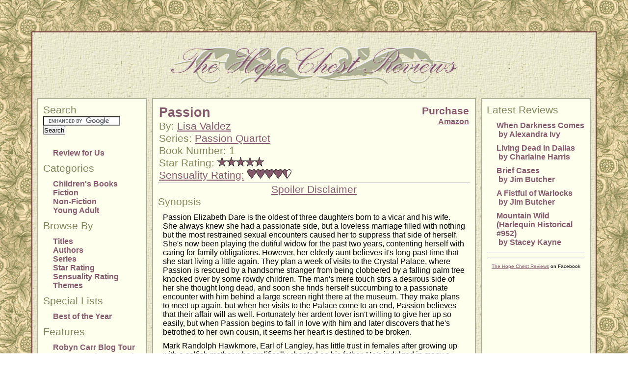

--- FILE ---
content_type: text/html; charset=ISO-8859-1
request_url: http://www.thcreviews.com/cgi-bin/vts/book_review.html?book_review_id=1311
body_size: 8358
content:
<!DOCTYPE html PUBLIC "-//W3C//DTD HTML 4.01//EN" "http://www.w3.org/TR/html4/strict.dtd">
<html>

  <head>

















    <meta content="text/html; charset=ISO-8859-1" http-equiv="content-type">



    <title>Passion - Book Review - The Hope Chest Reviews</title>

    <link rel="stylesheet" href="/css/the_hope_chest_reviews.css" type="text/css">

    <link rel="alternate" href="http://www.thcreviews.com/cgi-bin/vts/book_review_rss.xml" type="application/rss+xml" title="Book Reviews RSS Feed">


    <script src="/javascript/jquery.js" type="text/javascript"></script>

    <!-- compliance patch for microsoft browsers --><!--[if lt IE 7]>
    <script src="/ie7/ie7-standard-p.js" type="text/javascript">
    // only apply the hack to files ending in ".png"
    IE7_PNG_SUFFIX = ".png";
    </script>
    <![endif]-->

  </head>

  <body background="/images/floral_tiled.png">

    <table class="content_table">
      <tbody>
        <tr>
          <td colspan="3" rowspan="1">


            <div class="logo" align="center">
              <a href="/">
                <img src="/images/the_hope_chest_reviews_logo.png" alt="The Hope Chest Reviews" border="0" width="588" height="90">
              </a>
            </div>



          </td>
        </tr>

        <tr valign="top">

          <td class="sidebar">

            <h2>Search</h2>

            <form action="http://www.thcreviews.com/cgi-bin/vts/google_custom_search_results.html" id="cse-search-box">
              <div>
                <input type="hidden" name="cx" value="partner-pub-7716714079994095:ivifky-ul8b" />
                <input type="hidden" name="cof" value="FORID:11" />
                <input type="hidden" name="ie" value="ISO-8859-1" />
                <input type="text" name="q" size="18" />
                <input type="submit" name="sa" value="Search" />
              </div>
            </form>
            <script type="text/javascript" src="http://www.google.com/coop/cse/brand?form=cse-search-box&amp;lang=en"></script>
            <br />

            <ul class="navigation">

              <li><a href="reviewers_wanted.html ">Review for Us</a></li>

            </ul>





<h2>Categories</h2>

            <ul class="navigation">


                       <li><a href="category.html?category_id=36">Children's Books</a></li>
                     

                       <li><a href="category.html?category_id=4">Fiction</a></li>
                     

                       <li><a href="category.html?category_id=60">Non-Fiction</a></li>
                     

                       <li><a href="category.html?category_id=63">Young Adult</a></li>
                     

            </ul>

            <h2>Browse By</h2>

            <ul class="navigation">

              <li><a href="title.html">Titles</a></li>
              <li><a href="authors.html">Authors</a></li>
              <li><a href="series_list.html">Series</a></li>
              <li><a href="star_rating.html">Star Rating</a></li>
              <li><a href="sensuality_rating.html">Sensuality Rating</a></li>
              <li><a href="themes.html">Themes</a></li>

            </ul>

            <h2>Special Lists</h2>

            <ul class="navigation">

              <li><a href="2024_best_of_the_year.html">Best of the Year</a></li>

            </ul>

            <h2>Features</h2>

            <ul class="navigation">

              <li><a href="robyn_carr_blog_tour.html">Robyn Carr Blog Tour</a></li>
              <li><a href="cosmo_red_hot_reads_from_harlequin_launch.html">Cosmo Red Hot Reads from Harlequin Launch</a></li>
              <li><a href="evernight_teen_summer_kick-off_blog_hop.html">Evernight Teen Summer Kick-off Blog Hop</a></li>

            </ul>

            <h2>Interviews</h2>

            <ul class="navigation">

              <li><a href="interview_john_quinlan.html">John Quinlan</a></li>
              <li><a href="interview_nina_benneton.html">Nina Benneton</a></li>
              <li><a href="interview2_abby_irish.html">Abby Irish</a></li>
              <li><a href="interview_archive.html">...More Interviews</a></li>

            </ul>

            <h2>Book Giveaways</h2>

            <ul class="navigation">

              <li><a href="seeking_philbert_woodbead.html">Seeking Philbert Woodbead</a></li>

            </ul>

            <h2>Events</h2>

            <ul class="navigation">

              <li><a href="2012_glendale_chocolate_affaire.html">2012 Glendale Chocolate Affaire</a></li>
              <li><a href="2010_glendale_chocolate_affaire.html">2010 Glendale Chocolate Affaire</a></li>
              <li><a href="2009_glendale_chocolate_affaire.html">2009 Glendale Chocolate Affaire</a></li>

            </ul>

            <p />

            <hr />

            <p>
              <a href="whats_new.html">What's New/<br />Coming Soon</a>
            </p>
            <p>
              <a href="rss_feeds.html">RSS Feeds</a>
              <img src="/images/rss_icon.gif" border="0" alt="Events RSS Feed" width="36" height="14" />
            </p>

            <p>
              <a href="contact_us_form.html">Contact Us</a>
            </p>

          </td>



          <td class="content">
          <table width="100%">
            <tr>
              <td valign="top">
                <h1>Passion</h1>
                <h2>

By: <a href="author.html?author_id=644">Lisa Valdez</a>

                </h2>
                <h2>



Series: <a href="series.html?series_id=283">Passion Quartet</a>

                </h2>
                <h2>

Book Number: 1

                </h2>
                <h2>

Star Rating: <img src="/images/full_star_rating.png"><img src="/images/full_star_rating.png"><img src="/images/full_star_rating.png"><img src="/images/full_star_rating.png"><img src="/images/full_star_rating.png">

                </h2>
                <h2>

                <script type="text/javascript">
                  //<![CDATA[
                  $(document).ready(
                    function() {
                      $('#sensuality_link').hover(
                        function(event) {
                          // Set popup to visible
                          $('#sensuality_popup').css('top',  event.pageY - 300)
                                                .css('left', event.pageX + 10)
                                                .css('visibility', 'visible');
                        },
                        function() {
                          $('#sensuality_popup').css('visibility', 'hidden');
                        }
                      );
                    }
                  );
                  //]]>
                </script>

<a href="#" id="sensuality_link">Sensuality Rating:</a> <img src="/images/full_heart_rating.png"><img src="/images/full_heart_rating.png"><img src="/images/full_heart_rating.png"><img src="/images/full_heart_rating.png"><img src="/images/half_heart_rating.png">

                </h2>
              </td>
              <td align="right" valign="top">
              <h2 style="color: #84596b;">
                <strong>Purchase</strong>
              </h2><strong><a href="https://amzn.to/37CxsJv%E2%80%9D%20" target="_blank">Amazon</a></strong>
              </td>
            </tr>
          </table>
          <hr />

          <script type="text/javascript">
            //<![CDATA[
            $(document).ready(
              function() {
                $('#spoiler_link').hover(
                  function(event) {
                    // Set popup to visible
                    $('#spoiler_popup').css('top',  event.pageY + 10)
                                       .css('left', event.pageX + 10)
                                       .css('visibility', 'visible');
                  },
                  function() {
                    $('#spoiler_popup').css('visibility', 'hidden');
                  }
                );
              }
            );
            //]]>
          </script>

          <h2 align="center">
            <a href="#" id="spoiler_link">Spoiler Disclaimer</a>
          </h2>

          <h2>Synopsis</h2><p>Passion Elizabeth Dare is the oldest of three daughters born to a vicar and his wife. She always knew she had a passionate side, but a loveless marriage filled with nothing but the most restrained sexual encounters caused her to suppress that side of herself. She's now been playing the dutiful widow for the past two years, contenting herself with caring for family obligations. However, her elderly aunt believes it's long past time that she start living a little again. They plan a week of visits to the Crystal Palace, where Passion is rescued by a handsome stranger from being clobbered by a falling palm tree knocked over by some rowdy children. The man's mere touch stirs a desirous side of her she thought long dead, and soon she finds herself succumbing to a passionate encounter with him behind a large screen right there at the museum. They make plans to meet up again, but when her visits to the Palace come to an end, Passion believes that their affair will as well. Fortunately her ardent lover isn't willing to give her up so easily, but when Passion begins to fall in love with him and later discovers that he's betrothed to her own cousin, it seems her heart is destined to be broken.</p><p>Mark Randolph Hawkmore, Earl of Langley, has little trust in females after growing up with a selfish mother who prolifically cheated on his father. He's indulged in many a meaningless affair, but has no real designs on marrying anyone even though it means that his title will pass to his brother. Then he meets Passion at the Crystal Palace and everything changes for him. For the first time in his life, he's found a woman he doesn't want to let go. However, he may have no choice in the matter when an old friend of his mother's resurfaces trying to blackmail him. She has evidence that his brother is the product of one of his mother's numerous affairs and is actually the son of their former gardener. In return for keeping quiet, she demands that Mark marry her daughter so that the girl will have a title. To protect his beloved brother from scandal, he goes along with the ruse of an engagement, while attempting to find and destroy the evidence. But when that seems fruitless and his two worlds converge, revealing that his betrothed and Passion are related, Passion refuses to continue their affair, leaving Mark to face a lifetime of misery without the only woman he's ever loved.</p>
          <h2>Review</h2><p><em>Passion</em> is the first book in Lisa Valdez's Passion Quartet. Our heroine, Passion, is a commoner, the daughter of a vicar. She's also a widow who endured an unhappy marriage. While browsing the exhibits at the Crystal Palace one day, she's rescued from being clobbered by a falling potted palm by a man who awakens a side of herself she'd thought lost. His mere touch inflames her in such a way that she can't resist the pull of his allure, so when he draws her behind an ornate screen, she eagerly accepts all that he has to offer. They make love right there in the museum and make plans to do the same for the next few days. When Passion's visits to the Crystal Palace come to an end, Mark insists that they must continue to see each other and starts climbing the trellis to her bedroom window every night. Soon, their encounters deepen far beyond mere sex until they both know that they don't want to live without one another. But Mark is being blackmailed by a social-climbing commoner who has dirt on his mother. He doesn't care much about the woman who birthed him, but if the information gets out it would hurt his brother as well, something he's determined not to let happen. But the price that's being exacted from him is nothing short of marriage to the vile blackmailer's daughter. Mark plans to do what he must to protect his family, while hoping to keep Passion as his mistress. But when Passion discovers that his betrothed is none other than her own beloved cousin, she can't bring herself to continue their affair, leaving them both brokenhearted.</p><p>Passion had a loving upbringing, but she lost her mother at a young age and then helped raise her two younger sisters. She always knew that she had a passionate side, but her marriage left her unhappy and sexually unfulfilled. She learned to shut down that side of herself and in the two years since, she's been the dutiful widow, handling family and other obligations, but never allowing herself to think of having a man in her life again. When she meets Mark at the Crystal Palace, he reignites a flame she thought had burned out a long time ago, and she can't resist indulging in a little discreet pleasure. In doing so, he takes her to heights of ecstasy she thought never to reach. She understands that it's a temporary arrangement and thinks she'll be okay with that. But when Mark insists that their affair continue after her visits to the Crystal Palace end, it leads to her becoming more and more invested in their relationship until she knows she's fallen in love with him. Later she's devastated to discover that he's betrothed to her cousin. He trusts her completely with the entire sordid story of the blackmail scheme and doesn't believe that anything need change between them. However, Passion adores her cousin so much, she can't bring herself to do such a thing to her even though it breaks her own heart and Mark's to say good-bye. Passion is sweet, kind, and loving toward everyone. She adores her two sisters and her cousin and is very close to all of them, entrusting her sisters with all her deepest secrets. She's a woman who lives up to her name with an intensely passionate side that has had no outlet until Mark comes along. I love how she embraces that side of herself, reveling in their love affair and thoroughly enjoying their sexual encounters. But most of all, she's a woman who loves with her whole heart and isn't afraid to give that devotion to others, and Mark is someone who desperately needs the love she has to offer.</p><p>In contrast, Mark's father was a good man but Mark grew up with a selfish mother who hated him simply because she'd been forced into a marriage with his father and Mark was his father's son. As a little boy he begged for her love and never received it, which broke my heart. He's vowed never to beg for love again and doesn't really even believe in the concept. Instead, he's indulged in a string of meaningless affairs, never staying with a woman for more than a few months before tiring of her and moving on. When he meets Passion at the Crystal Palace, merely touching her to pull her out of the way of the falling palm tree is a visceral experience, so he can't resist seeing how far things can go between them. When she fully embraces his lusty overtures, he becomes more and more entangled in emotions he doesn't recognize. He simply knows that he doesn't want to live without her. But his wicked mother's former friend is in possession of a letter his mother wrote to her many years ago, in which she confessed to Mark's brother being the product of an affair with her gardener. Now the vile, social-climbing woman is using the letter to blackmail Mark into marrying her daughter, Charlotte, so that the girl will have a title. At first Mark is resistant, but when he realizes how much it will hurt his brother if the truth comes out, he temporarily capitulates, while hiring a young thief who he charges with finding the letter in hope of eventually getting out of the engagement. When it looks like there may be no out for him, he decides to marry Charlotte while keeping Passion as his mistress, but when it comes to light that the two women are related, Passion refuses to continue their affair. </p><p>Mark is a man who is starved for affection and who understandably doesn't trust women, but with Passion everything is different. She speaks to a part of himself that no other woman has, and he absorbs her love with his entire being. I love a man who is as undone by his encounters with his woman as she is, and that's exactly how it is for Mark. Even though he resists for a while, thinking that he'll eventually tire of her like all the other women who came before, it gradually becomes clear that he can't live without her. He's determined to keep her in his life in any way he can have her, while selflessly protecting his brother who he clearly loves more than anyone else except Passion. When he finally realizes just how much love he has for her, it was a deeply poignant scene with him laying his heart out in a completely vulnerable way. I adore Mark and he'll definitely be taking a place among my all-time favorite heroes. I just can't resist a tortured hero who find everything he needs and more with the woman of his dreams.</p><p>I recall when <em>Passion</em> was first published, it received a lot of buzz, though not all of it good. It seemed to be a very polarizing book with people either loving it and embracing it, or thoroughly hating it because they felt it was too erotic. However, I think it might have simply been a book a little ahead of its time. It was released in 2005, and admittedly it is very steamy and doesn't shy away from explicit language. I think if it was published just a few years later, it probably wouldn't have raised so many eyebrows. I personally went into reading it knowing that it was pretty erotic, as well as having heard the hype around it. I'm always nervous about reading popular books, but in this case it turned out to be an awesome read for me. I'm not typically a fan of relationships that start as sex-only, but in this case, it worked very well for me. Each encounter Mark and Passion share deepened their connection until it was beyond obvious that they were passionately in love with one another. The book also wrung a lot of emotion out of me. I knew it had to have a happy ending, but there were times that I almost despaired that it was ever going to happen. The blackmail scheme was very well done, seemingly hemming Mark into a place he'd never get out of, but in the end, good prevailed, leaving me rejoicing with our hero and heroine as they finally find their HEA. I also adored Mark and Passion as characters and felt they were tailor-made for one another. They'll definitely go down as one of my all-time favorite romance couples. Their love scenes are scorchingly hot, although if I had any criticism of the book, it would be that the language is maybe a teensy bit over the top. Still, I honestly didn't care, because the story is just that good and the deep, emotional connection I crave in a romance was there in spades. This book is fast turning me into a fan of Lisa Valdez and I very much look forward to reading the second book of the series, <em>Patience</em>, which features Passion's sister, Patience, and Mark's brother, Matt, as the hero and heroine.</p><p><strong>Note:</strong> This book contains explicit language and sexual content, including love scenes in a semi-public place, that could be objectionable to sensitive readers.</p>



          <h2>Visit</h2><p><a href="http://www.lisavaldez.com/" target="_blank">Lisa Valdez</a></p>
          
<h2>Themes</h2><p>
                          <a href="theme.html?theme_id=28">Artists</a>
                        <br>
                          <a href="theme.html?theme_id=15">Opposite Sides of the Track</a>
                        <br>
                          <a href="theme.html?theme_id=24">Tortured Heroes</a>
                        </p>

          </td>

          <td class="sidebar">      
            <h2>Latest Reviews</h2>
            <ul class="latest_reviews">









<li><a href="book_review.html?book_review_id=1611">When Darkness Comes<br /> &nbsp;by Alexandra Ivy</a></li>
<li><a href="book_review.html?book_review_id=1610">Living Dead in Dallas<br /> &nbsp;by Charlaine Harris</a></li>
<li><a href="book_review.html?book_review_id=1609">Brief Cases<br /> &nbsp;by Jim Butcher</a></li>
<li><a href="book_review.html?book_review_id=1608">A Fistful of Warlocks<br /> &nbsp;by Jim Butcher</a></li>
<li><a href="book_review.html?book_review_id=1607">Mountain Wild (Harlequin Historical #952)<br /> &nbsp;by Stacey Kayne</a></li>

            </ul>

            <hr />

            <p>





<!--  include template_path = '"ads/$random_ad"' -->

            </p>

            <hr />

            <p>

<script src="http://static.ak.connect.facebook.com/js/api_lib/v0.4/FeatureLoader.js.php" type="text/javascript"></script><script type="text/javascript">FB.init("5568b28210418b9a10c3f692e7f0c199");</script><fb:fan profile_id="100666799528" stream="" connections="" width="200"></fb:fan><div style="font-size:10px; padding-left:10px"><a href="http://www.facebook.com/pages/The-Hope-Chest-Reviews/100666799528">The Hope Chest Reviews</a> on Facebook</div>

            </p>

          </td>



        </tr>

        <tr>
          <td colspan="3" rowspan="1">
            <div class="footer">
              Content &copy; 2026 The Hope Chest Reviews. All rights reserved.
              Site design and software &copy; 2026 <a href="http://www.veritablesoftware.com/" target="_new">Veritable Software</a>. All rights reserved.
            </div>
          </td>
        </tr>
<script type="text/javascript">
var gaJsHost = (("https:" == document.location.protocol) ? "https://ssl." : "http://www.");
document.write(unescape("%3Cscript src='" + gaJsHost + "google-analytics.com/ga.js' type='text/javascript'%3E%3C/script%3E"));
</script>
<script type="text/javascript">
try {
var pageTracker = _gat._getTracker("UA-8555991-1");
pageTracker._trackPageview();
} catch(err) {}</script>



      </tbody>
    </table>

    <div id="sensuality_popup" style="visibility: hidden; position:absolute; top:0; left:0;">
      <p>
        <p align="center"><strong>Sensuality Rating Key</strong></p>
        <p><strong>1 Heart = Smooching</strong></p>
        <p>May contain mild to moderate sexual tension and/or possible implications of something more taking place off canvas, but nothing beyond kissing actually occurs within the text. Our take: These books would be appropriate for teen and sensitive readers.</p>
        <p><strong>2 Hearts = Sweet</strong></p>
        <p>May contain moderate to high sexual tension which could include passionate clinches that end in cut scenes and/or extremely mild love scenes with virtually no details. Our take: These books should still be appropriate for most mature teens and sensitive readers.</p>
        <p><strong>3 Hearts = Sensuous</strong></p>
        <p>May contain moderately descriptive love scenes, usually no more than three. Our take: Teen and sensitive readers should exercise caution.</p>
        <p><strong>4 Hearts = Steamy</strong></p>
        <p>May contain a number of explicitly descriptive love scenes. Our take: Not recommended for under 18 or sensitive readers.</p>
        <p><strong>5 Hearts = Scorching</strong></p>
        <p>May contain a number of explicitly descriptive love scenes that typically include explicit language and acts which some readers may find kinky and/or offensive. Our take: Definite adults only material, not for the faint of heart.</p>
      </p>
    </div>

    <div id="spoiler_popup" style="visibility: hidden; position:absolute; top:0; left:0;">
      <p>
        We always endeavor not to give away endings or major plot twists in either our synopses or reviews, however they may occasionally contain information which some readers might consider to be mild spoilers.
      </p>
    </div>

    <!-- Amazon Product Preview Code -->
    <script type="text/javascript" src="http://www.assoc-amazon.com/s/link-enhancer?tag=thehopcherev-20&o=1">
    </script>
    <noscript>
      <img src="http://www.assoc-amazon.com/s/noscript?tag=thehopcherev-20" alt="" />
    </noscript>

  </body>

</html>


--- FILE ---
content_type: text/css
request_url: http://www.thcreviews.com/css/the_hope_chest_reviews.css
body_size: 728
content:
/* Generated by KaZcadeS */
* {
  margin: 0px;
  padding: 0px;
}
.content_table {
  font-size: 12pt;
  margin: 10px;
  font-family: Arial,Helvetica,sans-serif;
  border-spacing: 10px;
  border: 2px solid #663333;
  margin: 5%;
  background-image: url(/images/cloth.jpg);
  width: 90%;
}
.logo {
  margin: 10px;
}
h2 {
  font-size: 14pt;
  font-family: Arial,Helvetica,sans-serif;
  font-weight: normal;
}
.error {
  font-weight: bold;
  color: red;
}
.message {
  font-weight: bold;
  color: green;
}
.navigation {
  width: 180px;
  margin-top: 10px;
  margin-bottom: 10px;
  margin-left: 20px;
  font-family: Arial,Helvetica,sans-serif;
  font-size: 12pt;
  list-style-type: none;
}
.navigation li:hover {
  color: #818559;
  list-style-image: url(/images/navigation_bullet.png);
}
.navigation a {
  font-weight: bold;
  text-decoration: none;
  color: #84596b;
}
.navigation a:hover {
  color: #818559;
}
.latest_reviews {
  width: 180px;
  margin-top: 10px;
  margin-bottom: 10px;
  margin-left: 20px;
  font-family: Arial,Helvetica,sans-serif;
  font-size: 12pt;
  list-style-type: none;
}
.latest_reviews li {
  margin-bottom: 10px;
}
.latest_reviews li:hover {
  color: #818559;
  list-style-image: url(/images/navigation_bullet.png);
}
.latest_reviews a {
  font-weight: bold;
  text-decoration: none;
  color: #84596b;
}
.latest_reviews a:hover {
  color: #818559;
}
label {
  font-weight: bold;
}
h1 {
  font-size: 20pt;
  font-family: Arial,Helvetica,sans-serif;
  color: #84596b;
}
h2, h2 a {
  font-size: 16pt;
  font-family: Arial,Helvetica,sans-serif;
  color: #818559;
}
h3, h3 a {
  font-size: 12pt;
  font-family: Arial,Helvetica,sans-serif;
  color: #000000;
  font-weight: bold;
}
.content ol li {
  font-size: 12pt;
  margin-left: 40px;
  margin-bottom: 10px;
  font-family: Arial,Helvetica,sans-serif;
}
.content ul li {
  font-size: 12pt;
  margin-left: 25px;
  margin-bottom: 10px;
  font-family: Arial,Helvetica,sans-serif;
}
p {
  font-size: 12pt;
  margin: 10px;
  font-family: Arial,Helvetica,sans-serif;
}
p a {
  color: #84596b;
}
table a {
  font-family: Arial,Helvetica,sans-serif;
  color: #84596b;
}
#breadcrumb_nav {
  font-weight: bold;
  list-style-type: none;
  margin-left: 0px;
  margin-right: 10px;
  margin-top: 10px;
  margin-bottom: 10px;
  padding: 0px;
}
#breadcrumb_nav li {
  margin-left: 0px;
  font-size: 12pt;
  font-family: Arial,Helvetica,sans-serif;
  color: #818559;
  display: inline;
}
#breadcrumb_nav a {
  color: #84596b;
  text-decoration: none;
}
#breadcrumb_nav a:hover {
  color: #818559;
  text-decoration: none;
}
.collapsible {
  margin: 10px;
}
.toggle {
  font-family: Courier;
  font-weight: bold;
}
.sidebar {
  width: 200px;
  padding: 10px;
  border: 2px solid #AEB196;
  background-color: #ffffee;
}
.content {
  padding: 10px;
  border: 2px solid #AEB196;
  background-color: #ffffee;
}
#sensuality_popup {
  color: #000000;
  border: 1px solid #AEB196;
  background-color: #ffffff;
  width: 500px;
}
#spoiler_popup {
  border: 1px solid #AEB196;
  background-color: #ffffff;
  width: 300px;
}
.footer {
  padding: 5px;
  border: 2px solid #AEB196;
  background-color: #ffffee;
  font-size: 8pt;
  font-family: Arial,Helvetica,sans-serif;
}
